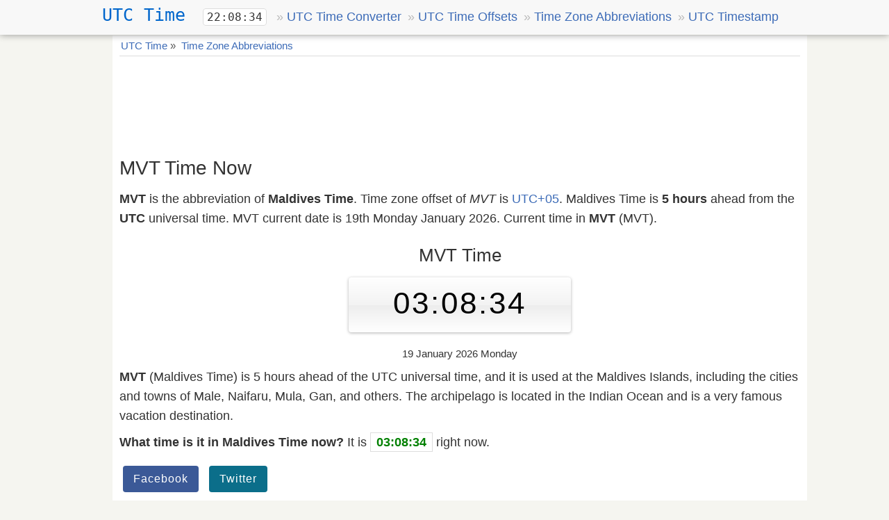

--- FILE ---
content_type: text/html; charset=UTF-8
request_url: https://www.utctime.net/mvt-time-now
body_size: 6237
content:
<!DOCTYPE html>
<html lang="en">
<head>
<meta charset="utf-8">
<meta name="viewport" content="width=device-width, initial-scale=1.0">
<style>*{box-sizing:border-box;margin:0;padding:0}header{background-color:#f8f8f8;height:50px;padding:4px 0 0 0;margin-bottom:4px;z-index: 1;position:fixed;top:0;left:0;right:0}main.content{margin-top:51px}label{margin-bottom:.3em}legend{font-size:16px;font-weight:600}label.noblock{padding:4px 6px;margin:.2em 0}.margin10{margin:10px 0}#utctime{font-family:monospace;vertical-align:super;font-size:1.15em;background-color:#fff;border-radius:4px;padding:2px 5px;border:1px solid #ddd}fieldset,legend{border:0}input,select,textarea{color:inherit;font:inherit;padding:.5em;margin:0 5px 5px 0;border:1px solid #ccc;box-shadow:inset 0 1px 3px #ddd;border-radius:4px;display:inline-block;font-size:100%;line-height:normal;max-width:100%}.max300{max-width:300px;margin:10px 0}nav .list-vertical{display:inline-block;overflow:auto}.list-horizontal li a:before,.list-vertical li a:before{content:"\00bb";padding-right:5px;color:#bbb}.toggle{display:none;width:40px;height:40px;cursor:pointer;left:6px;top:12px;position:absolute}.toggle:after{content:'';display:block;width:27px;height:3px;background:#777;margin:5px;box-shadow:0 8px 0 #777,0 16px 0 #777}select{text-transform:none;background-color:#fff;display:inline-block;font-size:100%;height:2.5em}nav{padding:5px 0}.bgwgr{background:-moz-linear-gradient(top, #ffffff 0%, #f3f3f3 50%, #ededed 51%, #ffffff 100%);background:-webkit-linear-gradient(top, #ffffff 0%,#f3f3f3 50%,#ededed 51%,#ffffff 100%);background:linear-gradient(to bottom, #ffffff 0%,#f3f3f3 50%,#ededed 51%,#ffffff 100%);filter:progid:DXImageTransform.Microsoft.gradient( startColorstr='#ffffff', endColorstr='#ffffff',GradientType=0 );}.comments{padding:10px 0;margin-top:15px}.comcon{background-color:#fff;overflow:auto;border-radius:4px;padding:10px;margin:5px 0}.comaut{font-weight:600}.comcon .date{color:#555;font-size:85%;float:right}.comcon p{border-top:1px dashed #ccc;clear:left}.comments form{margin:15px 0;background-color:#f1f1f1;padding:10px;border-radius:4px}#message{background-color:#e3f1d4;padding:10px}button,.button{overflow:visible;font:inherit;text-transform:none;letter-spacing:1px;border:0;line-height:normal;white-space:nowrap;padding:.5em;color:#fff;background-color:#1565c0;border-radius:4px;display:inline-block;font-size:100%;text-align:center}.button:focus,.button:hover{opacity:.9}button,html input[type="button"],input[type="submit"]{cursor:pointer}input[type="number"]::-webkit-inner-spin-button,input[type="number"]::-webkit-outer-spin-button{height:auto}.cd-top{overflow:hidden;display:inline-block;height:40px;width:40px;position:fixed;bottom:40px;right:10px;z-index:10;font-size:36px;line-height:55px;color:#fff;background-color:rgba(125,125,125,.5);visibility:hidden;opacity:0;border-radius:4px;text-align:center}.cd-top:hover{opacity:1;color:#eee}.cd-is-visible{visibility:visible;opacity:1}.list-horizontal li{display:inline-block}.list-horizontal li a{padding:2px}#result2,#result{font-size:200%;font-weight:300;padding:12px 0;margin:7px 0;}html{font-size:16px;font-family:sans-serif;-ms-text-size-adjust:100%;-webkit-text-size-adjust:100%;overflow-y:scroll}body{line-height:1.6;font-weight:400;background-color:#f5f5f0;color:#333}article,header,aside,main,footer,label{display:block}a{background-color:transparent;color:#3c6bb7;text-decoration:none}a:active,a:hover{outline:0;color:#111}h1 a{color:#436BB1;}img{border:0}.row:after{content:"";clear:both;display:block}[class*=col-]{padding:1px;float:left;width:100%}.breadcrumb{margin-bottom:5px;min-height:27px;font-size:.875em;color:#555;border-bottom:1px solid #ddd}.breadcrumb div{display:inline-block;margin:2px}.bigtime{color:#000;background-color:#fafafa;text-align:center;padding:15px 10px;font-weight:300;margin:16px auto;max-width:320px}.bigtime small{color:#555;font-size:70%}table{width:100%;border-collapse:collapse;border-spacing:0;border:1px solid #ddd;margin-bottom:1em;background-color:#fff}td,th{padding:5px;text-align:left}th{background-color:#e2f0c6}tr{border-bottom:1px solid #ddd}tr:nth-child(odd){background-color:#f7f7f7}h1,h2,h3,h4,h5,h6{font-weight:400;line-height:1.2;margin:.5em 0}h1{font-size:1.6em}h2{font-size:1.5em}h3{font-size:1.4em}h4{font-size:1.3em}h5{font-size:1.2em}p{margin:5px 0 10px 0}ul{padding-left:20px;list-style-type:square}ul li{line-height:1.7em}header ul{padding-left:5px}main,header .row{max-width:1000px;margin:0 auto}main{padding:10px;min-height:320px;background-color:#fff;word-wrap:break-word}footer{font-size:90%;padding:20px 0 100px 0;text-align:center}footer ul{padding-left:0}.full-width{width:100%}.center{text-align:center}.noblock{display:inline-block}.border{border:1px solid #ddd}.fontsmall{font-size:80%}.fontbig{font-size:250%;line-height:1em;letter-spacing:3px;display:block;margin-bottom:5px}.rounded{border-radius:4px}.bgrs{background-color:#f8f8f8}.divw{background-color:#f8f8f8;padding:10px;margin-bottom:21px}.bgwhite{background-color:#fff;color:green;padding:3px 8px;border:1px solid #ddd}.shadow,.comcon,#frmcomment{box-shadow:0 1px 4px 0 rgba(0,0,0,.3)}.shadow2{box-shadow:0 0 10px rgba(0,0,0,0.4)}.social{margin:5px 0}.share-on-twitter{background:#0b6e8a}.share-on-facebook{background:#3b5997}.share-on-googleplus{background:#d64937}.social a:hover{color:#fff;text-shadow:none}.social .button{font-size:90%;margin:10px 5px;padding:10px 15px}.social .scount{border:1px solid #aaa;margin-right:4px;padding:7px 4px;font-size:85%;background-color:#f5f5f5;color:#555}@media(min-width:800px){html{font-size:110%}main{padding:1px 10px}form,label{margin:5px 0}.form,button,.button{padding:.5em 1em}.col-6{width:50%;padding:5px}.col-2{width:16.66%}.col-3{width:25%}.col-4{width:33.33%}.col-8{width:66.66%}.col-9{width:75%}.col-10{width:83.33%}}@media (max-width:970px){header .col-3{text-align:center;width:100%}header,nav{position:fixed;left:0}nav .list-vertical{padding-left:5px;padding-top:10px}header [class*=col-]{padding:5px 0}.m2{width:50%}header{top:0;right:0}main{margin-top:52px;-webkit-transition:-webkit-transform .3s ease-out;transition:transform .3s ease-out}header img,header svg{margin:0 auto}.toggle{display:block;z-index:1;position:fixed}nav.open{-webkit-transform:translate(0,0);transform:translate(0,0)}body.open{overflow:hidden}main.open{transform:translate(255px,0)}nav{width:250px;height:100%;top:51px;bottom:0;background-color:#555;-webkit-transform:translate(-250px,0);transform:translate(-250px,0);-webkit-transition:-webkit-transform .3s ease-out;transition:transform .3s ease-out}nav .list-vertical li a{color:#fff}}@media(max-width:480px){html{font-size:100%}table{width:100%;font-size:100%;line-height:1.6em}td{padding:2px}.form{padding:5px 7px}.bigtime{padding:10px;margin:5px auto}.comments,.comcon{padding:5px}h1,h2,h3,h4,h5,h6{line-height:1.4;margin:10px 0 5px 0}h1{font-size:1.3em}h2{font-size:1.25em}h3,h4,h5{font-size:1.2em}main{padding:5px}}@media print{body{color:#111}}.clock{border-radius:50%;background:url(/clock.svg) center no-repeat #fafafa;background-size:88%;height:12em;margin:5px auto;position:relative;width:12em}.clock.simple:after{background:#000;border-radius:50%;content:"";position:absolute;left:50%;top:50%;transform:translate(-50%,-50%);width:5%;height:5%;z-index:10}.hours,.minutes{transform-origin:50% 100%;background:#000;position:absolute}.hours-container,.minutes-container,.seconds-container{position:absolute;top:0;right:0;bottom:0;left:0}.hours{height:20%;left:48.75%;top:30%;width:2.5%}.minutes{height:40%;left:49%;top:10%;width:2%}.seconds{background:#000;height:45%;left:49.5%;position:absolute;top:14%;transform-origin:50% 80%;width:1%;z-index:8}@keyframes rotate{100%{transform:rotateZ(360deg)}}.hours-container{animation:rotate 43200s infinite linear}.minutes-container{transition:transform .3s cubic-bezier(.4,2.08,.55,.44)}.seconds-container{transition:transform .2s cubic-bezier(.4,2.08,.55,.44)}</style>
<link rel="shortcut icon" type="image/png" href="/favicon32.png">
<link rel="icon" sizes="192x192" href="https://www.utctime.net/icon.png">
<link rel="apple-touch-icon" href="https://www.utctime.net/apple-touch-icon-152x152.png" sizes="152x152">

    
    <link rel="preconnect" href="https://www.googletagmanager.com">
    <link rel="dns-prefetch" href="https://www.googletagmanager.com">
    <link rel="preconnect" href="https://cdn.adapex.io">
    <link rel="dns-prefetch" href="https://cdn.adapex.io">

    <script async src="https://www.googletagmanager.com/gtag/js?id=G-Y6VLT7R3WY"></script>
    <script>
        window.dataLayer = window.dataLayer || [];
        function gtag(){dataLayer.push(arguments);}
        gtag('js', new Date());
        gtag('config', 'G-Y6VLT7R3WY');
    </script>

<!--    <script src="https://cdn.adapex.io/hb/aaw.utc2.js" async></script>-->
    <script src="https://cdn.adapex.io/hb/aaw.utc3.js" async></script>

<style>
    main li a {
        padding: 12px 5px;
        line-height: 36px;
    }
    footer li a {
        padding: 6px;
        line-height: 36px;
    }
.stickyAd {
    position: fixed;
    left:5px;
    top: 55px;
    transition: all 500ms ease-in 0s !important;
}
.stickyAdMobile {
    position: sticky;
    bottom: 0;
    left:0;
    right:0; 
}
@media screen and (max-width: 1000px) {
    .stickyAd {
        display: none !important;
    }
}
@media screen and (min-width: 1000px) and (max-width:1330px) {
    main {
        margin: 0 0 10px 162px;
    }
}
</style><title>MVT Time Now Maldives Time</title>
<meta name="description" content="MVT time now, get the current time in Maldives Time with UTC time offset, time difference and current date in time zone.">
<link rel="canonical" href="https://www.utctime.net/mvt-time-now">
</head>
<body>
<header class="shadow2">
<div class="row">
<div class="col-3 center">
<a href="https://www.utctime.net/" title="UTC Time Now">
<svg version="1.1" xmlns="http://www.w3.org/2000/svg" xmlns:xlink="http://www.w3.org/1999/xlink" x="0" y="0" width="140" height="32" viewBox="0, 0, 112, 24">
  <g id="Layer_1" transform="translate(-245, -139.5)">
    <text transform="matrix(1, 0, 0, 1, 292.25, 151.5)">
      <tspan x="-47.25" y="7" font-family="monospace" font-size="20" fill="#0066cc">UTC Time</tspan>
    </text>
  </g>
</svg>
</a>
<span id="utctime">22:08:32</span>
</div>
<div class="col-9">
<span class="toggle" id="toggle"></span>
<nav id="menu">
<ul id="navmenu" class="list-horizontal">
<li><a href="https://www.utctime.net/utc-time-zone-converter" title="UTC Time Zone Converter">UTC Time Converter</a></li>
<li><a href="https://www.utctime.net/utc-time-zone-offsets" title="UTC Time Offsets">UTC Time Offsets</a></li>
<li><a href="https://www.utctime.net/time-zone-abbreviations" title="Time Zone Abbreviations">Time Zone Abbreviations</a></li>
<li><a href="https://www.utctime.net/utc-timestamp" title="UTC Timestamp Time in Seconds">UTC Timestamp</a></li>
</ul>
</nav>
</div>
</div>
</header><main class="content">
    <div class="breadcrumb" itemscope itemtype="https://schema.org/BreadcrumbList">
<div itemprop="itemListElement" itemscope itemtype="https://schema.org/ListItem"><a href="https://www.utctime.net/"  itemprop="item"><span itemprop="name">UTC Time</span></a> &raquo; <meta itemprop="position" content="1"></div> <div itemprop="itemListElement" itemscope itemtype="https://schema.org/ListItem"><a href="https://www.utctime.net/time-zone-abbreviations"  itemprop="item"><span itemprop="name">Time Zone Abbreviations</span></a><meta itemprop="position" content="2"></div></div>
<div class="margin10 center" style="min-height:120px">
    <div data-aaad='true' data-aa-adunit='/22247219933/UTC_728v_1'></div>
    <div data-aaad='true' data-aa-adunit='/22247219933/UTC_Mob_300v_1'></div>
</div>
<h1>MVT Time Now</h1>
<p><strong>MVT</strong> is the abbreviation of <strong>Maldives Time</strong>. Time zone offset of <em>MVT</em> is <a href="https://www.utctime.net/utc+5-time-now" title="UTC+05 Time Now">UTC+05</a>.
Maldives Time is <strong>5 hours</strong> ahead from the <strong>UTC</strong> universal time.
MVT current date is 19th Monday January 2026. Current time in <strong>MVT</strong> (MVT).</p>
<div class="row center">
<div class="col-12">
<h2>MVT Time</h2>
<div class="bigtime shadow rounded bgwgr"><span id="time" class="fontbig">03:08:32</span></div>
<small>19 January 2026 Monday</small>
</div>
</div>
<p><strong>MVT</strong> (Maldives Time) is 5 hours ahead of the UTC universal time, and it is used at the Maldives Islands, including the cities and towns of Male, Naifaru, Mula, Gan, and others. The archipelago is located in the Indian Ocean and is a very famous vacation destination.</p><p><strong>What time is it in Maldives Time now?</strong> It is <strong id="timenow" class="bgwhite">03:08:32</strong> right now.</p>
<div class="social">
<a href="https://www.facebook.com/sharer/sharer.php?u=https%3A%2F%2Fwww.utctime.net%2Fmvt-time-now" rel="noopener" target="_blank" class="button share-on-facebook" title="Share on Facebook">Facebook</a>
<a href="https://twitter.com/intent/tweet?url=https%3A%2F%2Fwww.utctime.net%2Fmvt-time-now" rel="noopener" target="_blank" class="button share-on-twitter" title="Share on Twitter">Twitter</a>
</div><div class="margin10 center" style="min-height:250px;">
    <div data-aaad='true' data-aa-adunit='/22247219933/UTC_728v_2'></div>
    <div data-aaad='true' data-aa-adunit='/22247219933/UTC_Mob_300v_2'></div>
</div>
<h3>Maldives Time Date and Time Now in Various Formats</h3>
<table>
<tr>
<th>Date Time Format</th><th>MVT Date Time Now</th>
</tr>
<tr>
<td>UTC</td><td>2026-01-19T03:08:32Z</td>
</tr>
<tr>
<td>ISO-8601</td><td>2026-01-19T03:08:32+0000</td>
</tr>
<tr>
<td>RFC 2822</td><td>Mon, 19 Jan 2026 03:08:32 +0000</td>
</tr>
<tr>
<td>RFC 850</td><td>Monday, 19-Jan-26 03:08:32 UTC</td>
</tr>
<tr>
<td>RFC 1036</td><td>Mon, 19 Jan 26 03:08:32 +0000</td>
</tr>
<tr>
<td>RFC 1123</td><td>Mon, 19 Jan 2026 03:08:32 +0000</td>
</tr>
<tr>
<td>RFC 822</td><td>Mon, 19 Jan 26 03:08:32 +0000</td>
</tr>
<tr>
<td>RFC 3339</td><td>2026-01-19T03:08:32+00:00</td>
</tr>
<tr>
<td>ATOM</td><td>2026-01-19T03:08:32+00:00</td>
</tr>
<tr>
<td>COOKIE</td><td>Monday, 19-Jan-2026 03:08:32 UTC</td>
</tr>
<tr>
<td>RSS</td><td>Mon, 19 Jan 2026 03:08:32 +0000</td>
</tr>
<tr>
<td>W3C</td><td>2026-01-19T03:08:32+00:00</td>
</tr>
<tr>
<td>Unix Epoch</td><td>1768792112</td>
</tr>
<tr>
<td>YYYY-DD-MM HH:MM:SS</td><td>2026-19-01 03:08:32</td>
</tr>
<tr>
<td>YYYY-DD-MM HH:MM:SS am/pm</td><td>2026-19-01 03:08:32 AM</td>
</tr>
<tr>
<td>DD-MM-YYYY HH:MM:SS</td><td>19-01-2026 03:08:32</td>
</tr>
<tr>
<td>MM-DD-YYYY HH:MM:SS</td><td>01-19-2026 03:08:32</td>
</tr>
</table>
<p><a href="https://www.utctime.net/utc-to-mvt-converter" title="UTC to MVT">Convert UTC to MVT</a></p>
</main>
<footer>
<p>&copy; 2016-2026 www.UtcTime.net</p>
<ul class="list-horizontal">
<li><a href="/privacy" title="Privacy Policy and Cookies">Privacy Policy and Cookies</a></li>
    <li><a href="/about-us" title="About Us">About Us</a></li>
<li><a href="/contact" title="Contact Us">Contact Us</a></li>
</ul>
</footer>
<div class="stickyAd">
    <div data-aaad='true' data-aa-adunit='/22247219933/UTC_160v_Sticky'></div>
</div>
<div class="stickyAdMobile center" style="background-color:#fff">
    <div data-aaad='true' data-aa-adunit='/22247219933/UTC_Mob_300v_sticky'></div>
</div>
<div class="center">
    <div data-aaad='true' data-aa-adunit='/22247219933/UTC_Desktop_Anchor'></div>
</div>
<script>
var tf='24h';
var utcsec = 79712;
setInterval(function () {
utcsec+=1;
document.getElementById('utctime').innerHTML= gettimestr(utcsec,tf);
}, 1000);
function pad(val) { return val > 9 ? val : "0" + val; }
function gettimestr(totalsec, tfr) {
var hours = parseInt(totalsec / 3600) % 24;
var minutes = parseInt(totalsec / 60) % 60;
var seconds = totalsec % 60;

if(tfr === '24h') {
return pad(hours) + ":" + pad(minutes) + ":" + pad(seconds);
}
else {
var ampm = hours >= 12 ? 'PM' : 'AM';
  hours = hours % 12;
  hours = hours ? hours : 12;
  return hours + ':' + pad(minutes)+ ':' + pad(seconds) +' <small>' + ampm+'</small>';
}
}
function setTf(tfr) {
tf = tfr;
}
!function(e,t){function n(){t.getElementById("navmenu").classList.toggle("list-vertical"),t.getElementsByTagName("header")[0].classList.toggle("open"),t.getElementsByTagName("body")[0].classList.toggle("open")}function s(){o.classList.contains("open")?setTimeout(n,500):n(),o.classList.toggle("open"),t.getElementsByTagName("main")[0].classList.toggle("open")}function i(){o.classList.contains("open")&&s()}var o=t.getElementById("menu"),a="onorientationchange"in e?"orientationchange":"resize";t.getElementById("toggle").addEventListener("click",function(){s()}),e.addEventListener(a,i)}(this,this.document);
</script>
<script>function moveAds(){let e=document.getElementsByTagName("main")[0].offsetLeft-164;e>0&&(document.getElementsByClassName("stickyAd")[0].style.left=e+"px")}window.onresize=moveAds,window.onload=moveAds,document.addEventListener("scrollend",e=>{moveAds()});</script>

<script>
var seconds = 97712;
function pad(e){return e>9?e:"0"+e}
setInterval(function(){var t=pad(parseInt(seconds/3600,10)%24)+":";t+=pad(parseInt(seconds/60,10)%60)+":",t+=pad(++seconds%60),document.getElementById("time").innerHTML=t,document.getElementById("timenow").innerHTML=t},1e3);
</script>
</body>
</html>